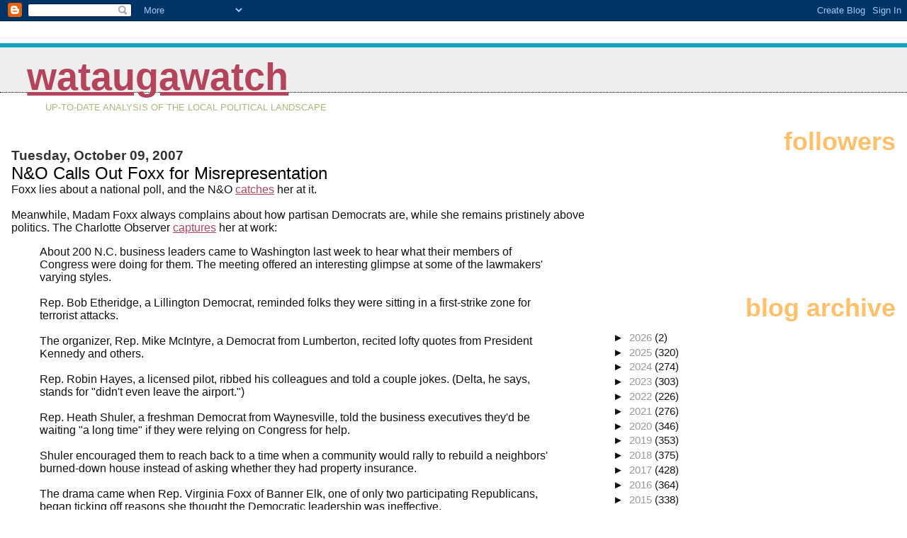

--- FILE ---
content_type: text/plain
request_url: https://www.google-analytics.com/j/collect?v=1&_v=j102&a=1862071754&t=pageview&_s=1&dl=https%3A%2F%2Fblog.wataugawatch.net%2F2007%2F10%2Fn-calls-out-foxx-for-misrepresentation.html&ul=en-us%40posix&dt=WataugaWatch%3A%20N%26O%20Calls%20Out%20Foxx%20for%20Misrepresentation&sr=1280x720&vp=1280x720&_u=IEBAAEABAAAAACAAI~&jid=153076761&gjid=228740052&cid=1747003554.1767452664&tid=UA-163372164-1&_gid=1671575578.1767452664&_r=1&_slc=1&z=1683964858
body_size: -452
content:
2,cG-4P1HB4W4S6